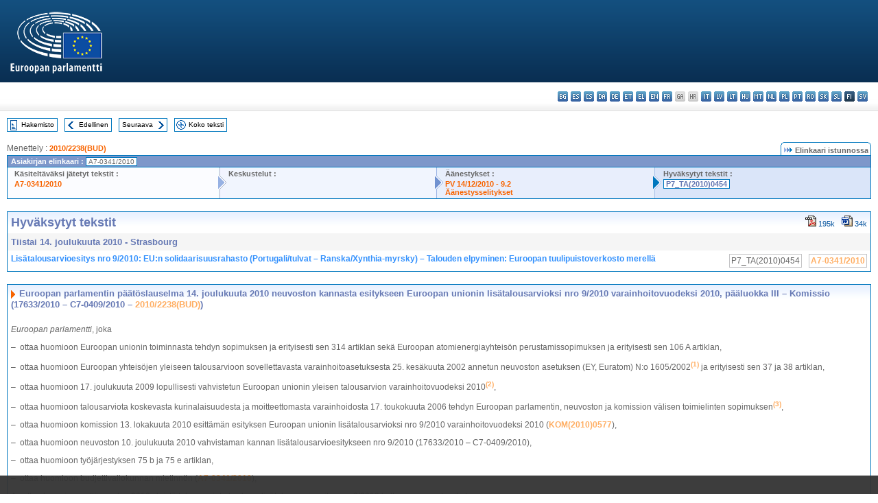

--- FILE ---
content_type: text/html; charset=UTF-8
request_url: https://www.europarl.europa.eu/doceo/document/TA-7-2010-0454_FI.html
body_size: 1860
content:
<!DOCTYPE html>
<html lang="en">
<head>
    <meta charset="utf-8">
    <meta name="viewport" content="width=device-width, initial-scale=1">
    <title></title>
    <style>
        body {
            font-family: "Arial";
        }
    </style>
    <script type="text/javascript">
    window.awsWafCookieDomainList = [];
    window.gokuProps = {
"key":"AQIDAHjcYu/GjX+QlghicBgQ/7bFaQZ+m5FKCMDnO+vTbNg96AHnYD/vPlzSpKmdgowb3x3XAAAAfjB8BgkqhkiG9w0BBwagbzBtAgEAMGgGCSqGSIb3DQEHATAeBglghkgBZQMEAS4wEQQMCl1CATXY86hIrzCUAgEQgDuCsVtsPZsg53yPOFMMN7TclD9gZ5DzQSoZ9vUMlLX7ixsenYtgiRN7E9mVGRgMCjZGlc2CjSFmNnshPg==",
          "iv":"D549CgANKQAAFAtu",
          "context":"vhCFzrjpAfYk/iFqA5vmeHUK03dIfF3OiUEse188T9HlMmeFil0H28s4CHUFrHNVUKN9EeVx8GMQklYm9L6SUYDYmmdGgnvHA9e7o3GZogVYASMJqqztXxmmDe7b5epAeZ2DAY9BFPk/kJbGCBj4Bd/x/DfnJyoM47la1T+Yq79uDYb5DXJUcB6fjZKKMSsdIMAphFKO3OZk4rzMCwNVOjB8odNv+bElWBCAGRZjjEqczsHOzI7/45Shpg5+WwT1Ar+Eg9U255HhVt616mMh2ut3vPXdYSXYZt6BK5wxpvz2uFgVCx3EKJzrxTz17+2puWSVAL0tfCpAtQjzSWF2awvuLCBcNAPOlxGYcrHF31MwcEaqHcVW7r0h+SkC10NbdNZbuh/EywVa7H5crw=="
};
    </script>
    <script src="https://e3c1b12827d4.5ce583ec.us-east-2.token.awswaf.com/e3c1b12827d4/d7f65e927fcd/f9998b2f6105/challenge.js"></script>
</head>
<body>
    <div id="challenge-container"></div>
    <script type="text/javascript">
        AwsWafIntegration.saveReferrer();
        AwsWafIntegration.checkForceRefresh().then((forceRefresh) => {
            if (forceRefresh) {
                AwsWafIntegration.forceRefreshToken().then(() => {
                    window.location.reload(true);
                });
            } else {
                AwsWafIntegration.getToken().then(() => {
                    window.location.reload(true);
                });
            }
        });
    </script>
    <noscript>
        <h1>JavaScript is disabled</h1>
        In order to continue, we need to verify that you're not a robot.
        This requires JavaScript. Enable JavaScript and then reload the page.
    </noscript>
</body>
</html>

--- FILE ---
content_type: text/html;charset=UTF-8
request_url: https://www.europarl.europa.eu/doceo/document/TA-7-2010-0454_FI.html
body_size: 4905
content:
<!DOCTYPE html PUBLIC "-//W3C//DTD XHTML 1.0 Transitional//EN" "http://www.w3.org/TR/xhtml1/DTD/xhtml1-transitional.dtd">
<html xmlns="http://www.w3.org/1999/xhtml" xml:lang="fi" lang="fi"><head><meta http-equiv="Content-Type" content="text/html; charset=UTF-8" /><meta http-equiv="Content-Language" content="fi" />

<title>Hyväksytyt tekstit - Lisätalousarvioesitys nro 9/2010: EU:n solidaarisuusrahasto (Portugali/tulvat – Ranska/Xynthia-myrsky) – Talouden elpyminen: Euroopan tuulipuistoverkosto merellä - Tiistai 14. joulukuuta 2010</title><meta name="title" content="Hyväksytyt tekstit - Lisätalousarvioesitys nro 9/2010: EU:n solidaarisuusrahasto (Portugali/tulvat – Ranska/Xynthia-myrsky) – Talouden elpyminen: Euroopan tuulipuistoverkosto merellä - Tiistai 14. joulukuuta 2010" /><meta name="language" content="fi" />

<meta name="robots" content="index, follow, noodp, noydir, notranslate" /><meta name="copyright" content="© Euroopan unioni, 2010 – Lähde: Euroopan parlamentti" /><meta name="available" content="14-12-2010" /><meta name="sipade-leg" content="7" /><meta name="sipade-type" content="TA" /><meta property="og:title" content="Hyväksytyt tekstit - Lisätalousarvioesitys nro 9/2010: EU:n solidaarisuusrahasto (Portugali/tulvat – Ranska/Xynthia-myrsky) – Talouden elpyminen: Euroopan tuulipuistoverkosto merellä - Tiistai 14. joulukuuta 2010" /><meta property="og:image" content="https://www.europarl.europa.eu/website/common/img/icon/sharelogo_facebook.jpg" />

<link rel="canonical" href="https://www.europarl.europa.eu/doceo/document/TA-7-2010-0454_FI.html" />

<link href="/doceo/data/css/style_common.css" rel="stylesheet" type="text/css" /><link href="/doceo/data/css/style_common_print.css" rel="stylesheet" type="text/css" /><link href="/doceo/data/css/style_sipade.css" rel="stylesheet" type="text/css" /><link href="/doceo/data/css/style_activities.css" rel="stylesheet" type="text/css" /><link href="/doceo/data/css/common_sides.css" type="text/css" rel="stylesheet" /><link href="/doceo/data/css/style_sipade_oj_sched.css" type="text/css" rel="stylesheet" />
<script src="/doceo/data/js/overlib.js" type="text/javascript"> </script>
<script src="/doceo/data/js/swap_images.js" type="text/javascript"> </script>
<script src="/doceo/data/js/sipade.js" type="text/javascript"> </script>
<script src="/doceo/data/js/jquery-1.4.4.js" type="text/javascript"> </script>
<script src="/doceo/data/js/sipade-OJ-SYN.js" type="text/javascript"> </script><!--ATI analytics script--><script type="text/javascript" data-tracker-name="ATInternet" defer data-value="/website/webanalytics/ati-doceo.js" src="//www.europarl.europa.eu/website/privacy-policy/privacy-policy.js" ></script></head><body bgcolor="#FFFFFF"><div id="overDiv" style="position:absolute; visibility:hidden; z-index:1000;"> </div><a name="top"></a><table cellpadding="0" cellspacing="0" border="0" width="100%"><tr><td><div id="header_sides" class="new">
<a href="/portal/fi"><img alt="Takaisin Europarl-portaaliin" title="Takaisin Europarl-portaaliin" src="/doceo/data/img/EP_logo_neg_FI.png" /></a><h3 class="ep_hidden">Choisissez la langue de votre document :</h3><ul class="language_select">
            <li><a title="bg - български" class="bg on" href="/doceo/document/TA-7-2010-0454_BG.html">bg - български</a></li>
            <li><a title="es - español" class="es on" href="/doceo/document/TA-7-2010-0454_ES.html">es - español</a></li>
            <li><a title="cs - čeština" class="cs on" href="/doceo/document/TA-7-2010-0454_CS.html">cs - čeština</a></li>
            <li><a title="da - dansk" class="da on" href="/doceo/document/TA-7-2010-0454_DA.html">da - dansk</a></li>
            <li><a title="de - Deutsch" class="de on" href="/doceo/document/TA-7-2010-0454_DE.html">de - Deutsch</a></li>
            <li><a title="et - eesti keel" class="et on" href="/doceo/document/TA-7-2010-0454_ET.html">et - eesti keel</a></li>
            <li><a title="el - ελληνικά" class="el on" href="/doceo/document/TA-7-2010-0454_EL.html">el - ελληνικά</a></li>
            <li><a title="en - English" class="en on" href="/doceo/document/TA-7-2010-0454_EN.html">en - English</a></li>
            <li><a title="fr - français" class="fr on" href="/doceo/document/TA-7-2010-0454_FR.html">fr - français</a></li>
            <li class="ga" title="ga - Gaeilge">ga - Gaeilge</li>
            <li class="hr" title="hr - hrvatski">hr - hrvatski</li>
            <li><a title="it - italiano" class="it on" href="/doceo/document/TA-7-2010-0454_IT.html">it - italiano</a></li>
            <li><a title="lv - latviešu valoda" class="lv on" href="/doceo/document/TA-7-2010-0454_LV.html">lv - latviešu valoda</a></li>
            <li><a title="lt - lietuvių kalba" class="lt on" href="/doceo/document/TA-7-2010-0454_LT.html">lt - lietuvių kalba</a></li>
            <li><a title="hu - magyar" class="hu on" href="/doceo/document/TA-7-2010-0454_HU.html">hu - magyar</a></li>
            <li><a title="mt - Malti" class="mt on" href="/doceo/document/TA-7-2010-0454_MT.html">mt - Malti</a></li>
            <li><a title="nl - Nederlands" class="nl on" href="/doceo/document/TA-7-2010-0454_NL.html">nl - Nederlands</a></li>
            <li><a title="pl - polski" class="pl on" href="/doceo/document/TA-7-2010-0454_PL.html">pl - polski</a></li>
            <li><a title="pt - português" class="pt on" href="/doceo/document/TA-7-2010-0454_PT.html">pt - português</a></li>
            <li><a title="ro - română" class="ro on" href="/doceo/document/TA-7-2010-0454_RO.html">ro - română</a></li>
            <li><a title="sk - slovenčina" class="sk on" href="/doceo/document/TA-7-2010-0454_SK.html">sk - slovenčina</a></li>
            <li><a title="sl - slovenščina" class="sl on" href="/doceo/document/TA-7-2010-0454_SL.html">sl - slovenščina</a></li>
            <li class="fi selected" title="fi - suomi">fi - suomi</li>
            <li><a title="sv - svenska" class="sv on" href="/doceo/document/TA-7-2010-0454_SV.html">sv - svenska</a></li>
        </ul></div></td></tr><tr><td style="padding:10px;"><table width="100%" border="0" cellspacing="0" cellpadding="0"><tr><td><table border="0" align="left" cellpadding="0" cellspacing="0"><tr><td><table border="0" cellspacing="0" cellpadding="0" class="buttondocwin"><tr><td><a href="/doceo/document/TA-7-2010-12-14-TOC_FI.html"><img src="/doceo/data/img/navi_index.gif" width="16" height="16" border="0" align="absmiddle" alt="" /></a></td><td valign="middle"> <a href="/doceo/document/TA-7-2010-12-14-TOC_FI.html" title="Hakemisto">Hakemisto</a> </td></tr></table></td><td><img src="/doceo/data/img/spacer.gif" width="10" height="8" alt="" /></td><td><table border="0" cellspacing="0" cellpadding="0" class="buttondocwin"><tr><td><a href="/doceo/document/TA-7-2010-0453_FI.html"><img src="/doceo/data/img/navi_previous.gif" width="16" height="16" border="0" align="absmiddle" alt="" /></a></td><td valign="middle"> <a href="/doceo/document/TA-7-2010-0453_FI.html" title="Edellinen">Edellinen</a> </td></tr></table></td><td><img src="/doceo/data/img/spacer.gif" width="10" height="8" alt="" /></td><td><table border="0" cellspacing="0" cellpadding="0" class="buttondocwin"><tr><td valign="middle"> <a href="/doceo/document/TA-7-2010-0455_FI.html" title="Seuraava">Seuraava</a> </td><td><a href="/doceo/document/TA-7-2010-0455_FI.html"><img src="/doceo/data/img/navi_next.gif" width="16" height="16" border="0" align="absmiddle" alt="" /></a></td></tr></table></td><td><img src="/doceo/data/img/spacer.gif" width="10" height="8" alt="" /></td><td><table border="0" cellspacing="0" cellpadding="0" class="buttondocwin"><tr><td><a href="/doceo/document/TA-7-2010-12-14_FI.html"><img src="/doceo/data/img/navi_moredetails.gif" width="16" height="16" border="0" align="absmiddle" alt="" /></a></td><td valign="middle"> <a href="/doceo/document/TA-7-2010-12-14_FI.html" title="Koko teksti">Koko teksti</a> </td></tr></table></td><td><img src="/doceo/data/img/spacer.gif" width="10" height="8" alt="" /></td></tr><tr><td><img src="/doceo/data/img/spacer.gif" width="10" height="15" alt="" /></td></tr></table></td></tr></table>
                <table border="0" cellpadding="0" cellspacing="0" width="100%"><tbody><tr><td align="left"><span class="contents">Menettely : </span><a class="ring_ref_link" href="https://oeil.secure.europarl.europa.eu/oeil/popups/ficheprocedure.do?lang=en&amp;reference=2010/2238(BUD)">2010/2238(BUD)</a></td><td align="right"><table align="right" border="0" cellpadding="0" cellspacing="0"><tbody><tr><td><img src="/doceo/data/img/ring_tabs_left_doc_unselected.gif" height="19" width="4" alt="" /></td><td class="Tabs_doc_unselected"><img src="/doceo/data/img/ring_navi.gif" width="17" height="14" alt="" />Elinkaari istunnossa</td><td valign="middle"><img src="/doceo/data/img/ring_tabs_right_doc_unselected.gif" height="19" width="4" alt="" /></td></tr></tbody></table></td></tr></tbody></table><table class="doc_box_header" border="0" cellpadding="0" cellspacing="0" width="100%"><tbody><tr><td class="ring_multiple_bg" valign="top" colspan="7">Asiakirjan elinkaari :
            <span class="ring_ref_selected_header">A7-0341/2010</span></td></tr><tr><td width="25%" valign="top" class="ring_step_bg1" nowrap="nowrap"><p class="ring_step_title">Käsiteltäväksi jätetyt tekstit :</p>
                        <a href="/doceo/document/A-7-2010-0341_FI.html" class="ring_ref_link">A7-0341/2010</a><br />
                    </td><td width="15" style="background-image:url(/doceo/data/img/ring_bg1.gif)"><img src="/doceo/data/img/ring_flech1.gif" height="22" width="13" border="0" alt="" /></td><td class="ring_step_bg2" valign="top" width="25%" nowrap="nowrap"><p class="ring_step_title">Keskustelut :</p></td><td width="15" style="background-image:url(/doceo/data/img/ring_bg2.gif)"><img src="/doceo/data/img/ring_flech2.gif" width="13" height="22" border="0" alt="" /></td><td class="ring_step_bg3" valign="top" width="25%" nowrap="nowrap"><p class="ring_step_title">Äänestykset :</p>
                        <a href="/doceo/document/PV-7-2010-12-14-ITM-009-02_FI.html" class="ring_ref_link">PV 14/12/2010 - 9.2</a><br />
                        <a href="/doceo/document/CRE-7-2010-12-14-ITM-010_FI.html?textTabled=A-7-2010-0341#2-199" class="ring_ref_link">Äänestysselitykset</a><br />
                    </td><td width="19" style="background-image:url(/doceo/data/img/ring_bg3.gif)"><img src="/doceo/data/img/ring_flech3.gif" height="22" width="13" border="0" alt="" /></td><td class="ring_step_bg4" valign="top" width="25%" nowrap="nowrap"><p class="ring_step_title">Hyväksytyt tekstit :</p>
                        <a class="ring_ref_selected">P7_TA(2010)0454</a><br />
                    </td></tr></tbody></table><br />
            <table width="100%" border="0" cellpadding="5" cellspacing="0" class="doc_box_header">
<tr>
<td align="left" valign="top" style="background-image:url(/doceo/data/img/gradient_blue.gif)" class="title_TA">Hyväksytyt tekstit</td><td align="right" valign="top" style="background-image:url(/doceo/data/img/gradient_blue.gif)">
<table border="0" cellspacing="0" cellpadding="0"><tr><td><a href="/doceo/document/TA-7-2010-0454_FI.pdf"><img src="/doceo/data/img/formats/icn_pdf.gif" border="0" align="bottom" alt="PDF" title="PDF" /></a><span class="doc_size"> 195k</span></td><td><img src="/doceo/data/img/spacer.gif" width="10" height="1" alt="" /></td><td><a href="/doceo/document/TA-7-2010-0454_FI.doc"><img src="/doceo/data/img/formats/icn_word.gif" border="0" align="bottom" alt="WORD" title="WORD" /></a><span class="doc_size"> 34k</span></td></tr>
</table></td>
</tr>
<tr>
<td class="doc_title" align="left" valign="top" bgcolor="#F5F5F5">Tiistai 14. joulukuuta 2010 - Strasbourg</td>
<td class="doc_title" align="right" valign="top" bgcolor="#F5F5F5">
</td></tr>
<tr>
<td align="left" valign="top" class="doc_subtitle_level1">Lisätalousarvioesitys nro 9/2010: EU:n solidaarisuusrahasto (Portugali/tulvat – Ranska/Xynthia-myrsky) – Talouden elpyminen: Euroopan tuulipuistoverkosto merellä</td><td align="left" valign="top">
<table border="0" align="right" cellpadding="0" cellspacing="0">
<tr><td><img src="/doceo/data/img/spacer.gif" width="10" height="8" alt="" /></td><td nowrap="nowrap" class="numPEA_doc"><span class="contents">P7_TA(2010)0454</span></td><td><img src="/doceo/data/img/spacer.gif" width="10" height="8" alt="" /></td><td nowrap="nowrap" class="numPEA_doc"><span class="contents"><a href="/doceo/document/A-7-2010-0341_FI.html">A7-0341/2010</a></span></td></tr></table></td></tr>

</table><br />
<a name="title1"></a><table width="100%" border="0" cellpadding="5" cellspacing="0" class="doc_box_header"><tr class="doc_title">
<td align="left" valign="top" style="background-image:url(/doceo/data/img/gradient_blue.gif)"><img src="/doceo/data/img/arrow_title_doc.gif" width="8" height="14" border="0" align="absmiddle" alt="" /> Euroopan parlamentin päätöslauselma 14. joulukuuta 2010 neuvoston kannasta esitykseen Euroopan unionin lisätalousarvioksi nro 9/2010 varainhoitovuodeksi 2010, pääluokka III – Komissio (17633/2010 – C7-0409/2010 – <a href="https://oeil.secure.europarl.europa.eu/oeil/popups/ficheprocedure.do?lang=en&amp;reference=2010/2238(BUD)">2010/2238(BUD)</a>)</td></tr><tr class="contents" valign="top"><td>
<p><span class="italic">Euroopan parlamentti</span>, joka</p>
<p>–  ottaa huomioon Euroopan unionin toiminnasta tehdyn sopimuksen ja erityisesti sen 314 artiklan sekä Euroopan atomienergiayhteisön perustamissopimuksen ja erityisesti sen 106 A artiklan,</p>
<p>–  ottaa huomioon Euroopan yhteisöjen yleiseen talousarvioon sovellettavasta varainhoitoasetuksesta 25. kesäkuuta 2002 annetun neuvoston asetuksen (EY, Euratom) N:o 1605/2002<a href="#def_1_1" name="ref_1_1"><span class="sup">(1)</span></a> ja erityisesti sen 37 ja 38 artiklan,</p>
<p>–  ottaa huomioon 17. joulukuuta 2009 lopullisesti vahvistetun Euroopan unionin yleisen talousarvion varainhoitovuodeksi 2010<a href="#def_1_2" name="ref_1_2"><span class="sup">(2)</span></a>,</p>
<p>–  ottaa huomioon talousarviota koskevasta kurinalaisuudesta ja moitteettomasta varainhoidosta 17. toukokuuta 2006 tehdyn Euroopan parlamentin, neuvoston ja komission välisen toimielinten sopimuksen<a href="#def_1_3" name="ref_1_3"><span class="sup">(3)</span></a>,</p>
<p>–  ottaa huomioon komission 13. lokakuuta 2010 esittämän esityksen Euroopan unionin lisätalousarvioksi nro 9/2010 varainhoitovuodeksi 2010 (<a href="https://eur-lex.europa.eu/smartapi/cgi/sga_doc?smartapi!celexplus!prod!DocNumber&amp;lg=FI&amp;type_doc=COMfinal&amp;an_doc=2010&amp;nu_doc=0577">KOM(2010)0577</a>),</p>
<p>–  ottaa huomioon neuvoston 10. joulukuuta 2010 vahvistaman kannan lisätalousarvioesitykseen nro 9/2010 (17633/2010 – C7-0409/2010),</p>
<p>–  ottaa huomioon työjärjestyksen 75 b ja 75 e artiklan,</p>
<p>–  ottaa huomioon budjettivaliokunnan mietinnön (<a href="/doceo/document/A-7-2010-0341_FI.html">A7-0341/2010</a>),</p>
<p>A.  ottaa huomioon, että vuoden 2010 yleistä talousarviota koskeva lisätalousarvioesitys nro 9/2010 kattaa seuraavat seikat:<br />
<table>
<tr>
<td>  </td>
<td valign="top" width="20">–</td>
<td valign="top">EU:n solidaarisuusrahastosta otetaan käyttöön yhteensä 66,9 miljoonaa euroa maksusitoumus- ja maksumäärärahoina Portugalille kuuluvalla Madeiran saarella sattuneiden maanvyörymien ja vakavien tulvien johdosta sekä Ranskaa koetelleen Xynthia-myrskyn johdosta,</td></tr>
<tr>
<td>  </td>
<td valign="top" width="20">–</td>
<td valign="top">tehdään vastaava 66,9 miljoonan euron vähennys budjettikohdan 06 04 14 03 – Talouden elpymistä edistävät energiahankkeet – Euroopan merituulivoimaverkko – maksumäärärahoihin,</td></tr></table></p>
<p>B.  ottaa huomioon, että lisätalousarvioesityksen nro 9/2010 tarkoituksena on ottaa tämä mukautus virallisesti vuoden 2010 talousarvioon,</p>
<p>1.  panee merkille lisätalousarvioesityksen nro 9/2010;</p>
<p>2.  hyväksyy neuvoston kannan lisätalousarvioesitykseen nro 9/2010 sellaisenaan ja kehottaa puhemiestä julistamaan lisätalousarvion nro 8/2010 lopullisesti hyväksytyksi ja huolehtimaan sen julkaisemisesta Euroopan unionin virallisessa lehdessä;</p>
<p>3.  kehottaa puhemiestä välittämään tämän päätöslauselman neuvostolle ja komissiolle.</p>
<p><table border="0" cellspacing="0" cellpadding="0" class="inpage_annotation_doc"><tr><td><img src="/doceo/data/img/hr.gif" width="180" height="1" alt="" /><table border="0" cellspacing="0" cellpadding="0">
<tr valign="top" style="padding-top:5px"><td width="20"><a name="def_1_1" href="#ref_1_1">(1)</a></td><td>	EYVL L 248, 16.9.2002, s. 1.</td></tr>
<tr valign="top" style="padding-top:5px"><td width="20"><a name="def_1_2" href="#ref_1_2">(2)</a></td><td>	EUVL L 64, 12.3.2010.</td></tr>
<tr valign="top" style="padding-top:5px"><td width="20"><a name="def_1_3" href="#ref_1_3">(3)</a></td><td>	EUVL C 139, 14.6.2006, s.1.</td></tr></table></td></tr></table></p></td></tr></table><table width="100%" border="0" cellspacing="0" cellpadding="5"><tr class="footerdocwin"><td></td><td align="right"><a target="_blank" href="/legal-notice/fi">Oikeudellinen huomautus</a> - <a target="_blank" href="/privacy-policy/fi">Tietosuojakäytäntö</a></td></tr></table></td></tr></table></body></html>